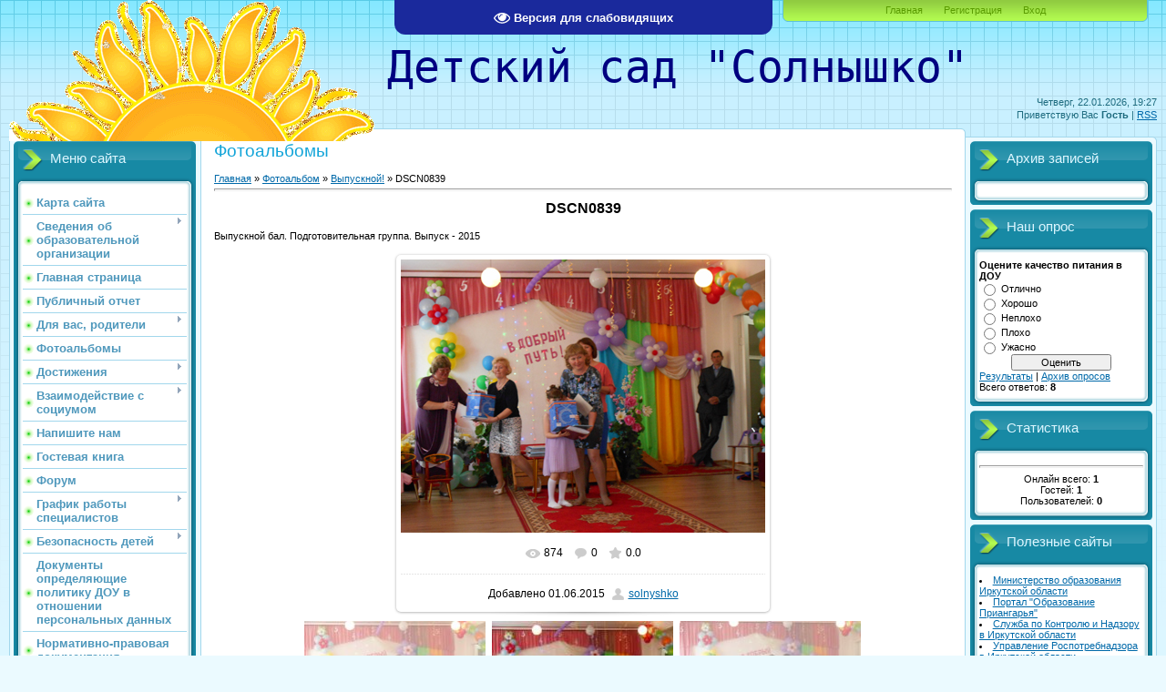

--- FILE ---
content_type: text/html; charset=UTF-8
request_url: http://solnycshko.ru/photo/vypusknoj/dscn0839/29-0-1159
body_size: 16322
content:
<html>
<head>
<meta http-equiv="content-type" content="text/html; charset=UTF-8">
<title>DSCN0839 - Выпускной!  - Фотоальбомы - МДОУ &quot;Солнышко&quot;</title>

<link type="text/css" rel="stylesheet" href="/_st/my.css" />

	<link rel="stylesheet" href="/.s/src/base.min.css?v=221108" />
	<link rel="stylesheet" href="/.s/src/layer7.min.css?v=221108" />

	<script src="/.s/src/jquery-1.12.4.min.js"></script>
	
	<script src="/.s/src/uwnd.min.js?v=221108"></script>
	<script src="//s747.ucoz.net/cgi/uutils.fcg?a=uSD&ca=2&ug=999&isp=1&r=0.987748532573704"></script>
	<link rel="stylesheet" href="/.s/src/ulightbox/ulightbox.min.css" />
	<link rel="stylesheet" href="/.s/src/photo.css" />
	<link rel="stylesheet" href="/.s/src/photopage.min.css" />
	<link rel="stylesheet" href="/.s/src/social.css" />
	<script src="/.s/src/ulightbox/ulightbox.min.js"></script>
	<script src="/.s/src/photopage.min.js"></script>
	<script src="/.s/src/visually_impaired.min.js"></script>
	<script>
/* --- UCOZ-JS-DATA --- */
window.uCoz = {"ssid":"225770273267065477565","language":"ru","sign":{"7251":"Запрошенный контент не может быть загружен. Пожалуйста, попробуйте позже.","7252":"Предыдущий","7287":"Перейти на страницу с фотографией.","7253":"Начать слайд-шоу","3125":"Закрыть","5255":"Помощник","7254":"Изменить размер","5458":"Следующий"},"module":"photo","site":{"host":"solnycshko.ucoz.ru","domain":"solnycshko.ru","id":"0solnycshko"},"country":"US","layerType":7,"uLightboxType":1};
/* --- UCOZ-JS-CODE --- */
	var uhe    = 2;
	var lng    = 'ru';
	var has    = 0;
	var imgs   = 1;
	var bg     = 1;
	var hwidth = 0;
	var bgs    = [1, 2 ];
	var fonts  = [18,20,22,24,26,28];
	var eyeSVG = '<?xml version="1.0" encoding="utf-8"?><svg width="18" height="18" viewBox="0 0 1750 1750" xmlns="http://www.w3.org/2000/svg"><path fill="#ffffff" d="M1664 960q-152-236-381-353 61 104 61 225 0 185-131.5 316.5t-316.5 131.5-316.5-131.5-131.5-316.5q0-121 61-225-229 117-381 353 133 205 333.5 326.5t434.5 121.5 434.5-121.5 333.5-326.5zm-720-384q0-20-14-34t-34-14q-125 0-214.5 89.5t-89.5 214.5q0 20 14 34t34 14 34-14 14-34q0-86 61-147t147-61q20 0 34-14t14-34zm848 384q0 34-20 69-140 230-376.5 368.5t-499.5 138.5-499.5-139-376.5-368q-20-35-20-69t20-69q140-229 376.5-368t499.5-139 499.5 139 376.5 368q20 35 20 69z"/></svg>';
	jQuery(function ($) {
		document.body.insertAdjacentHTML('afterBegin', '<a id="uhvb" class="in-body top-centered " style="background-color:#1a299c; color:#ffffff; " href="javascript:;" onclick="uvcl();" itemprop="copy">'+eyeSVG+' <b>Версия для слабовидящих</b></a>');
		uhpv(has);
	});
	

		function eRateEntry(select, id, a = 65, mod = 'photo', mark = +select.value, path = '', ajax, soc) {
			if (mod == 'shop') { path = `/${ id }/edit`; ajax = 2; }
			( !!select ? confirm(select.selectedOptions[0].textContent.trim() + '?') : true )
			&& _uPostForm('', { type:'POST', url:'/' + mod + path, data:{ a, id, mark, mod, ajax, ...soc } });
		}

		function updateRateControls(id, newRate) {
			let entryItem = self['entryID' + id] || self['comEnt' + id];
			let rateWrapper = entryItem.querySelector('.u-rate-wrapper');
			if (rateWrapper && newRate) rateWrapper.innerHTML = newRate;
			if (entryItem) entryItem.querySelectorAll('.u-rate-btn').forEach(btn => btn.remove())
		}
 function uSocialLogin(t) {
			var params = {"ok":{"height":390,"width":710},"yandex":{"width":870,"height":515},"vkontakte":{"height":400,"width":790}};
			var ref = escape(location.protocol + '//' + ('solnycshko.ru' || location.hostname) + location.pathname + ((location.hash ? ( location.search ? location.search + '&' : '?' ) + 'rnd=' + Date.now() + location.hash : ( location.search || '' ))));
			window.open('/'+t+'?ref='+ref,'conwin','width='+params[t].width+',height='+params[t].height+',status=1,resizable=1,left='+parseInt((screen.availWidth/2)-(params[t].width/2))+',top='+parseInt((screen.availHeight/2)-(params[t].height/2)-20)+'screenX='+parseInt((screen.availWidth/2)-(params[t].width/2))+',screenY='+parseInt((screen.availHeight/2)-(params[t].height/2)-20));
			return false;
		}
		function TelegramAuth(user){
			user['a'] = 9; user['m'] = 'telegram';
			_uPostForm('', {type: 'POST', url: '/index/sub', data: user});
		}
$(function() {
		$('#fCode').on('keyup', function(event) {
			try {checkSecure(); } catch(e) {}
		});
	});
	
function loginPopupForm(params = {}) { new _uWnd('LF', ' ', -250, -100, { closeonesc:1, resize:1 }, { url:'/index/40' + (params.urlParams ? '?'+params.urlParams : '') }) }
/* --- UCOZ-JS-END --- */
</script>

	<style>.UhideBlock{display:none; }</style>
	<script type="text/javascript">new Image().src = "//counter.yadro.ru/hit;noadsru?r"+escape(document.referrer)+(screen&&";s"+screen.width+"*"+screen.height+"*"+(screen.colorDepth||screen.pixelDepth))+";u"+escape(document.URL)+";"+Date.now();</script>
</head>
<body>
<div id="utbr8214" rel="s747"></div>

<div class="wrap">
<div class="contanier">
<!--U1AHEADER1Z--><div class="header-right"><div class="header">
<div class="date">Четверг, 22.01.2026, 19:27</div>
<div class="user-bar"><!--<s5212>-->Приветствую Вас<!--</s>--> <b>Гость</b> | <a href="http://solnycshko.ru/photo/rss/">RSS</a></div><u>
</u><h1 align="right"><!-- <logo> --><span style="font-family: monospace; font-size: 36pt;"><font color="#000080">&nbsp;&nbsp;&nbsp;&nbsp; Детский сад "Солнышко"</font></span></h1><h1 align="right"><span style="font-family: monospace; font-size: 36pt;"><font color="#000080"><br></font></span></h1>
<div class="navigation"><a href="http://solnycshko.ru/"><!--<s5176>-->Главная<!--</s>--></a>  <a href="/register"><!--<s3089>-->Регистрация<!--</s>--></a>  <a href="javascript:;" rel="nofollow" onclick="loginPopupForm(); return false;"><!--<s3087>-->Вход<!--</s>--></a></div>

</div></div><!--/U1AHEADER1Z-->

<!-- <middle> -->
<table class="main-table">
<tr>
<td class="left-side-block">
<!--U1CLEFTER1Z--><!-- <block1> -->

<div class="block">
<div class="block-title"><!-- <bt> --><!--<s5184>-->Меню сайта<!--</s>--><!-- </bt> --></div>
<div class="block-top"><div class="block-content"><!-- <bc> --><div id="uMenuDiv1" class="uMenuV" style="position:relative;"><ul class="uMenuRoot">
<li><div class="umn-tl"><div class="umn-tr"><div class="umn-tc"></div></div></div><div class="umn-ml"><div class="umn-mr"><div class="umn-mc"><div class="uMenuItem"><a href="/index/karta_sajta/0-61"><span>Карта сайта</span></a></div></div></div></div><div class="umn-bl"><div class="umn-br"><div class="umn-bc"><div class="umn-footer"></div></div></div></div></li>
<li style="position:relative;"><div class="umn-tl"><div class="umn-tr"><div class="umn-tc"></div></div></div><div class="umn-ml"><div class="umn-mr"><div class="umn-mc"><div class="uMenuItem"><div class="uMenuArrow"></div><a href="http://solnycshko.ru/index/svedenija_ob_obrazovatelnoj_organizacii/0-165"><span>Сведения об образовательной организации</span></a></div></div></div></div><div class="umn-bl"><div class="umn-br"><div class="umn-bc"><div class="umn-footer"></div></div></div></div><ul style="display:none;">
<li><div class="uMenuItem"><a href="http://solnycshko.ru/index/osnovnye_svedenija/0-166"><span>Основные сведения</span></a></div><ul style="display:none;">
<li><div class="uMenuItem"><a href="/index/0-2"><span>Визитка</span></a></div><ul style="display:none;">
<li><div class="uMenuItem"><a href="/index/istorija_sada/0-36"><span>История сада</span></a></div></li></ul></li></ul></li>
<li><div class="uMenuItem"><a href="http://solnycshko.ru/index/struktura_i_organy_upravlenija_obrazovatelnoj_organizaciej/0-167"><span>Структура и органы управления</span></a></div></li>
<li><div class="uMenuItem"><a href="http://solnycshko.ru/index/dokumenty/0-168"><span>Документы</span></a></div><ul style="display:none;">
<li><div class="uMenuItem"><a href="/index/zakon_ob_obrazovanii/0-13"><span>Закон об образовании</span></a></div></li>
<li><div class="uMenuItem"><a href="http://solnycshko.ru/index/ustav_obrazovatelnoj_organizacii/0-178"><span>Устав образовательной организации</span></a></div></li>
<li><div class="uMenuItem"><a href="/index/uchreditel/0-15"><span>Учредительные документы</span></a></div></li>
<li><div class="uMenuItem"><a href="http://solnycshko.ucoz.ru/index/spiski_detej/0-30"><span>Положения</span></a></div></li>
<li><div class="uMenuItem"><a href="http://solnycshko.ru/index/samoobsledovanie/0-175"><span>Самообследование</span></a></div></li>
<li><div class="uMenuItem"><a href="/index/postanovlenie_ob_ustanovlenii_razmera_oplaty_vzimaemoj_s_roditelej/0-199"><span>Постановление об установлении размеры оплаты взимаемой с родителей</span></a></div></li>
<li><div class="uMenuItem"><a href="http://solnycshko.ru/index/predpisanija_organov_osushhestvljajushhikh_nadzor/0-177"><span>Предписания проверяющих организаций</span></a></div></li>
<li><div class="uMenuItem"><a href="/index/protivodejstvie_korrupcii/0-230"><span>Противодействие коррупции </span></a></div></li>
<li><div class="uMenuItem"><a href="/index/oprosy/0-224"><span>Опросы</span></a></div></li>
<li><div class="uMenuItem"><a href="/index/doska_objavlenij/0-231"><span>Доска объявлений</span></a></div></li></ul></li>
<li><div class="uMenuItem"><a href="http://solnycshko.ru/index/obrazovanie/0-169"><span>Образование</span></a></div><ul style="display:none;">
<li><div class="uMenuItem"><a href="http://solnycshko.ru/index/obrazovatelnye_programmy/0-179"><span>Образовательные программы</span></a></div><ul style="display:none;">
<li><div class="uMenuItem"><a href="http://solnycshko.ucoz.ru/index/osnovnaja_obrazovatelnaja_programma_doo/0-127"><span>Основная образовательная программа</span></a></div><ul style="display:none;">
<li><div class="uMenuItem"><a href="http://solnycshko.ucoz.ru/index/prezentacii/0-154"><span>Презентации</span></a></div></li></ul></li></ul></li>
<li><div class="uMenuItem"><a href="http://solnycshko.ru/index/parcialnye_programmy/0-180"><span>Парциальные программы</span></a></div></li>
<li><div class="uMenuItem"><a href="http://solnycshko.ru/index/obrazovatelnye_standarty/0-170"><span>Образовательные стандарты</span></a></div><ul style="display:none;">
<li><div class="uMenuItem"><a href="http://solnycshko.ucoz.ru/index/fgos_do/0-96"><span>ФГОС ДО</span></a></div><ul style="display:none;">
<li><div class="uMenuItem"><a href="http://solnycshko.ucoz.ru/index/plan_vvedenija_fgos_v_doo/0-162"><span>План введения ФГОС в ДОО</span></a></div></li>
<li><div class="uMenuItem"><a href="http://solnycshko.ru/index/analiz_dejatelnosti_po_vvedeniju_fgos_do/0-186"><span>Анализ деятельности по введению ФГОС</span></a></div></li></ul></li></ul></li>
<li><div class="uMenuItem"><a href="http://solnycshko.ru/index/obrazovatelnaja_dejatelnost_raspisanie/0-182"><span>Образовательная деятельность</span></a></div></li>
<li><div class="uMenuItem"><a href="/index/metodicheskaja_rabota/0-23"><span>Методическая работа</span></a></div><ul style="display:none;">
<li><div class="uMenuItem"><a href="http://solnycshko.ucoz.ru/index/osnovnye_napravlenija_dejatelnosti/0-62"><span>Основные направления деятельности</span></a></div></li>
<li><div class="uMenuItem"><a href="http://solnycshko.ucoz.ru/index/kadrovyj_potencial/0-63"><span>Кадровый потенциал</span></a></div><ul style="display:none;">
<li><div class="uMenuItem"><a href="http://solnycshko.ucoz.ru/index/attestacija/0-73"><span>Аттестация</span></a></div></li>
<li><div class="uMenuItem"><a href="http://solnycshko.ucoz.ru/index/otkrytye_prosmotry/0-74"><span>Открытые просмотры</span></a></div></li>
<li><div class="uMenuItem"><a href="http://solnycshko.ucoz.ru/index/grafik_konsultacij/0-75"><span>График консультаций</span></a></div></li>
<li><div class="uMenuItem"><a href="http://solnycshko.ucoz.ru/index/samoobrazovanie/0-76"><span>Самообразование</span></a></div></li></ul></li>
<li><div class="uMenuItem"><a href="http://solnycshko.ucoz.ru/index/dopolnitelnoe_obrazovanie/0-64"><span>Дополнительное образование</span></a></div><ul style="display:none;">
<li><div class="uMenuItem"><a href="http://solnycshko.ucoz.ru/index/detskie_obedinenija/0-77"><span>Детские объединения</span></a></div></li>
<li><div class="uMenuItem"><a href="http://solnycshko.ucoz.ru/index/proekty/0-78"><span>Проекты</span></a></div></li></ul></li>
<li><div class="uMenuItem"><a href="http://solnycshko.ucoz.ru/index/analiz_dejatelnosti/0-122"><span>Анализ деятельности</span></a></div></li>
<li><div class="uMenuItem"><a href="http://solnycshko.ucoz.ru/index/kontrol/0-126"><span>Контроль</span></a></div></li>
<li><div class="uMenuItem"><a href="http://solnycshko.ucoz.ru/index/pedsovety_pedchasy/0-149"><span>Педсоветы, педчасы</span></a></div></li>
<li><div class="uMenuItem"><a href="http://solnycshko.ucoz.ru/index/perspektivnoe_planirovanie_detskikh_obedinenij/0-152"><span>Перспективное планирование</span></a></div></li>
<li><div class="uMenuItem"><a href="http://solnycshko.ru/index/godovye_plany/0-184"><span>Годовые планы</span></a></div></li>
<li><div class="uMenuItem"><a href="http://solnycshko.ru/index/kalendarno_tematicheskoe_planirovanie/0-185"><span>Календарно-тематическое планирование</span></a></div></li>
<li><div class="uMenuItem"><a href="/index/patrioticheskoe_vospitanie/0-234"><span>Патриотическое воспитание</span></a></div></li></ul></li></ul></li>
<li><div class="uMenuItem"><a href="http://solnycshko.ru/index/rukovodstvo_pedagogicheskij_sostav/0-171"><span>Руководство. Педагогический состав</span></a></div><ul style="display:none;">
<li><div class="uMenuItem"><a href="http://solnycshko.ucoz.ru/index/administracija/0-114"><span>Администрация</span></a></div></li>
<li><div class="uMenuItem"><a href="/index/pedagogi/0-129"><span>Педагоги</span></a></div><ul style="display:none;">
<li><div class="uMenuItem"><a href="http://solnycshko.ucoz.ru/index/efimova_tamara_aleksandrovna/0-141"><span>Сергеева Тамара Александровна</span></a></div></li>
<li><div class="uMenuItem"><a href="http://solnycshko.ucoz.ru/index/gavriljuk_tatjana_nikolaevna/0-143"><span>Гаврилюк Татьяна Николаевна</span></a></div></li>
<li><div class="uMenuItem"><a href="http://solnycshko.ucoz.ru/index/imaeva_evgenija_aleksandrovna/0-147"><span>Имаева Евгения Александровна</span></a></div></li>
<li><div class="uMenuItem"><span>Хазимова Оксана Олеговна </span></div></li>
<li><div class="uMenuItem"><span>Кригер Алёна Александровна</span></div></li>
<li><div class="uMenuItem"><span>Неведомская Юлия Васильевна</span></div></li>
<li><div class="uMenuItem"><a href="/index/sedakova_elena_stanislavovna/0-237"><span>Седакова Елена Станиславовна</span></a></div></li></ul></li>
<li><div class="uMenuItem"><a href="http://solnycshko.ucoz.ru/index/specialisty/0-130"><span>Специалисты</span></a></div><ul style="display:none;">
<li><div class="uMenuItem"><a href="http://solnycshko.ucoz.ru/index/logoped/0-132"><span>Учитель-логопед</span></a></div></li>
<li><div class="uMenuItem"><a href="http://solnycshko.ucoz.ru/index/instruktor_fizo/0-133"><span>Инструктор ФИЗО</span></a></div></li>
<li><div class="uMenuItem"><a href="http://solnycshko.ucoz.ru/index/rukovoditel_muzo/0-135"><span>Руководитель МУЗО</span></a></div></li>
<li><div class="uMenuItem"><a href="http://solnycshko.ucoz.ru/index/vidisheva_galina_sergeevna/0-144"><span>Педагог дополнительного образования</span></a></div></li>
<li><div class="uMenuItem"><a href="http://solnycshko.ucoz.ru/index/instruktor_po_plavaniju/0-136"><span>Инструктор по плаванию</span></a></div></li></ul></li>
<li><div class="uMenuItem"><a href="http://solnycshko.ucoz.ru/index/sotrudniki/0-150"><span>Сотрудники</span></a></div></li></ul></li>
<li><div class="uMenuItem"><a href="http://solnycshko.ru/index/materialno_tekhnicheskoe_obespechenie_i_osnashhjonnost_obrazovatelnogo_processa/0-172"><span>Материально-техническое оснащение</span></a></div><ul style="display:none;">
<li><div class="uMenuItem"><a href="/index/informatizacija/0-38"><span>Информация</span></a></div><ul style="display:none;">
<li><div class="uMenuItem"><a href="/index/informacionno_tekhnicheskoe_osnashhenie_obrazovatelnogo_processa_v_dou/0-39"><span>Информационно-техническое оснащение</span></a></div></li>
<li><div class="uMenuItem"><a href="http://solnycshko.ucoz.ru/index/obrazovatelno_ehlektronnye_resursy_oehr/0-98"><span>Образовательно-электронные ресурсы</span></a></div></li></ul></li>
<li><div class="uMenuItem"><a href="/index/uslovija_pitanija_obuchajushhikhsja/0-225"><span>Условия питания обучающихся</span></a></div></li>
<li><div class="uMenuItem"><a href="/index/uslovija_okhrany_zdorovja_obuchajushhikhsja/0-226"><span>Условия охраны здоровья обучающихся </span></a></div></li>
<li><div class="uMenuItem"><a href="/index/obekty_sporta/0-227"><span>Объекты спорта</span></a></div></li></ul></li>
<li><div class="uMenuItem"><a href="/index/stipendii_i_inye_vidy_materialnoj_podderzhki/0-194"><span>Стипендии и иные виды материальной поддержки </span></a></div></li>
<li><div class="uMenuItem"><a href="http://solnycshko.ru/index/platnye_obrazovatelnye_uslugi/0-176"><span>Платные образовательные услуги</span></a></div></li>
<li><div class="uMenuItem"><a href="http://solnycshko.ru/index/finansovo_khozjajstvennaja_dejatelnost/0-173"><span>Финансово-хозяйственная деятельность</span></a></div></li>
<li><div class="uMenuItem"><a href="http://solnycshko.ru/index/vakantnye_mesta_dlja_prijoma_perevoda/0-174"><span>Вакантные места для приема (перевода)</span></a></div></li>
<li><div class="uMenuItem"><a href="/index/dostupnaja_sreda/0-222"><span>Доступная среда</span></a></div></li>
<li><div class="uMenuItem"><a href="/index/mezhdunarodnoe_sotrudnichestvo/0-221"><span>Международное сотрудничество </span></a></div></li></ul></li>
<li><div class="umn-tl"><div class="umn-tr"><div class="umn-tc"></div></div></div><div class="umn-ml"><div class="umn-mr"><div class="umn-mc"><div class="uMenuItem"><a href="/"><span>Главная страница</span></a></div></div></div></div><div class="umn-bl"><div class="umn-br"><div class="umn-bc"><div class="umn-footer"></div></div></div></div></li>
<li><div class="umn-tl"><div class="umn-tr"><div class="umn-tc"></div></div></div><div class="umn-ml"><div class="umn-mr"><div class="umn-mc"><div class="uMenuItem"><a href="/index/publichnyj_otchet/0-5"><span>Публичный отчет</span></a></div></div></div></div><div class="umn-bl"><div class="umn-br"><div class="umn-bc"><div class="umn-footer"></div></div></div></div></li>
<li style="position:relative;"><div class="umn-tl"><div class="umn-tr"><div class="umn-tc"></div></div></div><div class="umn-ml"><div class="umn-mr"><div class="umn-mc"><div class="uMenuItem"><div class="uMenuArrow"></div><a href="/index/dlja_vas_roditeli/0-4"><span>Для вас, родители</span></a></div></div></div></div><div class="umn-bl"><div class="umn-br"><div class="umn-bc"><div class="umn-footer"></div></div></div></div><ul style="display:none;">
<li><div class="uMenuItem"><a href="/index/zajavlenie/0-16"><span>Заявление</span></a></div></li>
<li><div class="uMenuItem"><a href="/index/plany_raboty_s_roditeljami_na_2012_2013_uch_god/0-18"><span>Планы работы с родителями</span></a></div></li>
<li><div class="uMenuItem"><a href="/index/pravila_i_normy_povedenija/0-21"><span>Правила и нормы поведения</span></a></div></li>
<li><div class="uMenuItem"><a href="/index/instrukcija_dlja_roditelej_quot_skoro_v_detskij_sad_quot/0-22"><span>Инструкция для родителей</span></a></div></li>
<li><div class="uMenuItem"><a href="/index/stengazeta_quot_solnechnye_vesti_quot/0-57"><span>Стенгазета "Солнышко"</span></a></div></li>
<li><div class="uMenuItem"><a href="/index/proverka_tekushhego_polozhenija_v_ocheredi/0-60"><span>Проверка состояния очередности</span></a></div></li>
<li><div class="uMenuItem"><a href="http://solnycshko.ucoz.ru/index/dogovor_ob_obrazovatelnoj_dejatelnosti/0-117"><span>Договор об образовании по образовательным программам дошкольного образования</span></a></div></li>
<li><div class="uMenuItem"><a href="http://solnycshko.ucoz.ru/index/pravila_prijoma_v_doo/0-118"><span>Правила приёма в ДОО</span></a></div></li>
<li><div class="uMenuItem"><a href="http://solnycshko.ucoz.ru/index/rezhim_dnja/0-153"><span>Режим дня</span></a></div></li>
<li><div class="uMenuItem"><a href="/index/postanovlenie_roditelskoj_platy/0-196"><span>Постановление родительской платы</span></a></div></li>
<li><div class="uMenuItem"><a href="/index/prikazy_o_zachislenii_vospitannikov_v_dou/0-202"><span>Приказы о зачислении воспитанников в ДОУ</span></a></div></li>
<li><div class="uMenuItem"><a href="/index/menju/0-215"><span>Меню</span></a></div></li>
<li><div class="uMenuItem"><a href="/index/konsultacionnyj_centr/0-219"><span>Консультационный центр</span></a></div></li>
<li><div class="uMenuItem"><a href="/index/prikazy/0-220"><span>Приказы</span></a></div></li></ul></li>
<li><div class="umn-tl"><div class="umn-tr"><div class="umn-tc"></div></div></div><div class="umn-ml"><div class="umn-mr"><div class="umn-mc"><div class="uMenuItem"><a href="/photo"><span>Фотоальбомы</span></a></div></div></div></div><div class="umn-bl"><div class="umn-br"><div class="umn-bc"><div class="umn-footer"></div></div></div></div></li>
<li style="position:relative;"><div class="umn-tl"><div class="umn-tr"><div class="umn-tc"></div></div></div><div class="umn-ml"><div class="umn-mr"><div class="umn-mc"><div class="uMenuItem"><div class="uMenuArrow"></div><a href="/index/dostizhenija/0-32"><span>Достижения</span></a></div></div></div></div><div class="umn-bl"><div class="umn-br"><div class="umn-bc"><div class="umn-footer"></div></div></div></div><ul style="display:none;">
<li><div class="uMenuItem"><a href="/index/vospitanniki/0-33"><span>Воспитанники</span></a></div></li>
<li><div class="uMenuItem"><a href="/index/sotrudniki/0-34"><span>Сотрудники</span></a></div></li>
<li><div class="uMenuItem"><a href="/index/dou/0-35"><span>ДОО</span></a></div></li></ul></li>
<li style="position:relative;"><div class="umn-tl"><div class="umn-tr"><div class="umn-tc"></div></div></div><div class="umn-ml"><div class="umn-mr"><div class="umn-mc"><div class="uMenuItem"><div class="uMenuArrow"></div><a href="/index/vzaimodejstvie_s_sociumom/0-37"><span>Взаимодействие с социумом</span></a></div></div></div></div><div class="umn-bl"><div class="umn-br"><div class="umn-bc"><div class="umn-footer"></div></div></div></div><ul style="display:none;">
<li><div class="uMenuItem"><a href="http://solnycshko.ucoz.ru/index/vneshnie_svjazi_i_socialnoe_partnjorstvo/0-155"><span>Внешние связи и социальное партнёрство</span></a></div><ul style="display:none;">
<li><div class="uMenuItem"><a href="http://solnycshko.ucoz.ru/index/nachalnaja_shkola/0-157"><span>Начальная школа</span></a></div></li>
<li><div class="uMenuItem"><a href="http://solnycshko.ucoz.ru/index/biblioteka/0-156"><span>Библиотека</span></a></div></li>
<li><div class="uMenuItem"><a href="http://solnycshko.ucoz.ru/index/dshi/0-158"><span>ДШИ</span></a></div></li>
<li><div class="uMenuItem"><a href="http://solnycshko.ucoz.ru/index/dogovora_s_sociumom/0-113"><span>Договора с социумом</span></a></div></li></ul></li></ul></li>
<li><div class="umn-tl"><div class="umn-tr"><div class="umn-tc"></div></div></div><div class="umn-ml"><div class="umn-mr"><div class="umn-mc"><div class="uMenuItem"><a href="/index/0-3"><span>Напишите нам</span></a></div></div></div></div><div class="umn-bl"><div class="umn-br"><div class="umn-bc"><div class="umn-footer"></div></div></div></div></li>
<li><div class="umn-tl"><div class="umn-tr"><div class="umn-tc"></div></div></div><div class="umn-ml"><div class="umn-mr"><div class="umn-mc"><div class="uMenuItem"><a href="/gb"><span>Гостевая книга</span></a></div></div></div></div><div class="umn-bl"><div class="umn-br"><div class="umn-bc"><div class="umn-footer"></div></div></div></div></li>
<li><div class="umn-tl"><div class="umn-tr"><div class="umn-tc"></div></div></div><div class="umn-ml"><div class="umn-mr"><div class="umn-mc"><div class="uMenuItem"><a href="/forum"><span>Форум</span></a></div></div></div></div><div class="umn-bl"><div class="umn-br"><div class="umn-bc"><div class="umn-footer"></div></div></div></div></li>
<li style="position:relative;"><div class="umn-tl"><div class="umn-tr"><div class="umn-tc"></div></div></div><div class="umn-ml"><div class="umn-mr"><div class="umn-mc"><div class="uMenuItem"><div class="uMenuArrow"></div><a href="/index/grafik_raboty_specialistov/0-187"><span>График работы специалистов</span></a></div></div></div></div><div class="umn-bl"><div class="umn-br"><div class="umn-bc"><div class="umn-footer"></div></div></div></div><ul style="display:none;">
<li><div class="uMenuItem"><a href="/index/uchitel_logoped/0-189"><span>Учитель-логопед</span></a></div></li>
<li><div class="uMenuItem"><a href="/index/muzykalnyj_rukovoditel/0-190"><span>Музыкальный руководитель</span></a></div></li>
<li><div class="uMenuItem"><a href="/index/instruktor_po_fizicheskoj_kulture/0-191"><span>Инструктор по физической культуре</span></a></div></li>
<li><div class="uMenuItem"><a href="/index/instruktor_po_fizicheskoj_kulture_plavanie/0-192"><span>Инструктор по физической культуре (плавание)</span></a></div></li>
<li><div class="uMenuItem"><a href="/index/pedagog_dopolnitelnogo_obrazovanija/0-193"><span>Педагог дополнительного образования</span></a></div></li></ul></li>
<li style="position:relative;"><div class="umn-tl"><div class="umn-tr"><div class="umn-tc"></div></div></div><div class="umn-ml"><div class="umn-mr"><div class="umn-mc"><div class="uMenuItem"><div class="uMenuArrow"></div><a href="/index/bezopasnost_detej/0-188"><span>Безопасность детей</span></a></div></div></div></div><div class="umn-bl"><div class="umn-br"><div class="umn-bc"><div class="umn-footer"></div></div></div></div><ul style="display:none;">
<li><div class="uMenuItem"><a href="/index/pozharnaja_bezopasnost/0-228"><span>Пожарная безопасность</span></a></div></li>
<li><div class="uMenuItem"><a href="/index/profilaktika_terrorizma_i_ehkstremizma/0-229"><span>Профилактика терроризма и экстремизма</span></a></div></li>
<li><div class="uMenuItem"><a href="/index/plan_bezopasnogo_povedenija/0-235"><span>План безопасного поведения</span></a></div></li>
<li><div class="uMenuItem"><a href="/index/bezzopasnyj_internet/0-236"><span>Беззопасный интернет</span></a></div></li></ul></li>
<li><div class="umn-tl"><div class="umn-tr"><div class="umn-tc"></div></div></div><div class="umn-ml"><div class="umn-mr"><div class="umn-mc"><div class="uMenuItem"><a href="/index/dokumenty_opredeljajushhie_politiku_doo_v_otnoshenii_personalnykh_dannykh/0-198"><span>Документы определяющие политику ДОУ в отношении персональных данных</span></a></div></div></div></div><div class="umn-bl"><div class="umn-br"><div class="umn-bc"><div class="umn-footer"></div></div></div></div></li>
<li><div class="umn-tl"><div class="umn-tr"><div class="umn-tc"></div></div></div><div class="umn-ml"><div class="umn-mr"><div class="umn-mc"><div class="uMenuItem"><a href="/index/normativno_pravovaja_dokumentacija/0-200"><span>Нормативно-правовая документация</span></a></div></div></div></div><div class="umn-bl"><div class="umn-br"><div class="umn-bc"><div class="umn-footer"></div></div></div></div></li>
<li><div class="umn-tl"><div class="umn-tr"><div class="umn-tc"></div></div></div><div class="umn-ml"><div class="umn-mr"><div class="umn-mc"><div class="uMenuItem"><a href="/index/arkhiv_dokumentov/0-201"><span>Архив документов</span></a></div></div></div></div><div class="umn-bl"><div class="umn-br"><div class="umn-bc"><div class="umn-footer"></div></div></div></div></li>
<li style="position:relative;"><div class="umn-tl"><div class="umn-tr"><div class="umn-tc"></div></div></div><div class="umn-ml"><div class="umn-mr"><div class="umn-mc"><div class="uMenuItem"><div class="uMenuArrow"></div><a href="/index/onlajn_detskij_sad/0-203"><span>Онлайн Детский сад</span></a></div></div></div></div><div class="umn-bl"><div class="umn-br"><div class="umn-bc"><div class="umn-footer"></div></div></div></div><ul style="display:none;">
<li><div class="uMenuItem"><a href="/index/2_mladshaja_gruppa_3_4_goda/0-207"><span>Средняя группа 4-5 лет</span></a></div></li>
<li><div class="uMenuItem"><a href="/index/srednjaja_gruppa_1_4_5_let/0-208"><span>Старшая группа №1 5-6 лет</span></a></div></li>
<li><div class="uMenuItem"><a href="/index/srednjaja_gruppa_2_4_5_let/0-209"><span>Старшая группа №2 5-6 лет</span></a></div></li>
<li><div class="uMenuItem"><a href="/index/starshaja_gruppa_5_6_let/0-210"><span>Подготовительная группа 6-7 лет</span></a></div></li>
<li><div class="uMenuItem"><a href="/index/podgotovitelnaja_gruppa_6_7_let/0-211"><span>2 младшая группа 3-4 года</span></a></div></li>
<li><div class="uMenuItem"><a href="/index/rekomendacii_muzykalnogo_rukovoditelja/0-212"><span>Рекомендации музыкального руководителя</span></a></div></li>
<li><div class="uMenuItem"><a href="/index/rekomendacii_uchitelja_logopeda/0-213"><span>Рекомендации учителя-логопеда</span></a></div></li>
<li><div class="uMenuItem"><a href="/index/rekomendacii_instruktora_po_fizkulture/0-214"><span>Рекомендации инструктора по физкультуре</span></a></div></li>
<li><div class="uMenuItem"><a href="/index/rekomendacii_prepodavatelja_izobrazitelnogo_iskusstva/0-217"><span>Рекомендации преподавателя изобразительного искусства </span></a></div></li>
<li><div class="uMenuItem"><a href="/index/rekomendacii_instruktora_po_fizkulture_plavanie/0-218"><span>Рекомендации инструктора по физкультуре (плавание)</span></a></div></li></ul></li>
<li><div class="umn-tl"><div class="umn-tr"><div class="umn-tc"></div></div></div><div class="umn-ml"><div class="umn-mr"><div class="umn-mc"><div class="uMenuItem"><a href="/index/mini_muzej/0-233"><span>Мини-музей</span></a></div></div></div></div><div class="umn-bl"><div class="umn-br"><div class="umn-bc"><div class="umn-footer"></div></div></div></div></li></ul></div><script>$(function(){_uBuildMenu('#uMenuDiv1',0,document.location.href+'/','uMenuItemA','uMenuArrow',2500);})</script><!-- </bc> --></div></div>
</div>

<!-- </block1> -->

<!-- <block2> -->

<div class="block">
<div class="block-title"><!-- <bt> --><!--<s5158>-->Форма входа<!--</s>--><!-- </bt> --></div>
<div class="block-top"><div class="block-content"><!-- <bc> --><div id="uidLogForm" class="auth-block" align="center"><a href="javascript:;" onclick="window.open('https://login.uid.me/?site=0solnycshko&ref='+escape(location.protocol + '//' + ('solnycshko.ru' || location.hostname) + location.pathname + ((location.hash ? ( location.search ? location.search + '&' : '?' ) + 'rnd=' + Date.now() + location.hash : ( location.search || '' )))),'uidLoginWnd','width=580,height=450,resizable=yes,titlebar=yes');return false;" class="login-with uid" title="Войти через uID" rel="nofollow"><i></i></a><a href="javascript:;" onclick="return uSocialLogin('vkontakte');" data-social="vkontakte" class="login-with vkontakte" title="Войти через ВКонтакте" rel="nofollow"><i></i></a><a href="javascript:;" onclick="return uSocialLogin('yandex');" data-social="yandex" class="login-with yandex" title="Войти через Яндекс" rel="nofollow"><i></i></a><a href="javascript:;" onclick="return uSocialLogin('ok');" data-social="ok" class="login-with ok" title="Войти через Одноклассники" rel="nofollow"><i></i></a></div><!-- </bc> --></div></div>
</div>

<!-- </block2> -->

<!-- <block3> -->

<div class="block">
<div class="block-title"><!-- <bt> --><!--<s5351>-->Категории раздела<!--</s>--><!-- </bt> --></div>
<div class="block-top"><div class="block-content"><!-- <bc> --><table border="0" cellspacing="1" cellpadding="0" width="100%" class="catsTable"><tr>
					<td style="width:100%" class="catsTd" valign="top" id="cid1">
						<a href="/photo/1" class="catName">Вторая младшая -будни</a>  <span class="catNumData" style="unicode-bidi:embed;">[4]</span> 
					</td></tr><tr>
					<td style="width:100%" class="catsTd" valign="top" id="cid2">
						<a href="/photo/2" class="catName">Дизайн ДОУ</a>  <span class="catNumData" style="unicode-bidi:embed;">[34]</span> 
					</td></tr><tr>
					<td style="width:100%" class="catsTd" valign="top" id="cid3">
						<a href="/photo/nashe_zdorove_v_nashikh_rukakh/3" class="catName">Наше здоровье в наших руках</a>  <span class="catNumData" style="unicode-bidi:embed;">[8]</span> 
					</td></tr><tr>
					<td style="width:100%" class="catsTd" valign="top" id="cid4">
						<a href="/photo/pedagogicheskij_marafon/4" class="catName">Педагогический марафон</a>  <span class="catNumData" style="unicode-bidi:embed;">[21]</span> 
					</td></tr><tr>
					<td style="width:100%" class="catsTd" valign="top" id="cid5">
						<a href="/photo/prazdniki/5" class="catName">Праздники</a>  <span class="catNumData" style="unicode-bidi:embed;">[0]</span> 
					</td></tr><tr>
					<td style="width:100%" class="catsTd" valign="top" id="cid6">
						<a href="/photo/rabota_s_roditeljami/6" class="catName">Работа с родителями</a>  <span class="catNumData" style="unicode-bidi:embed;">[9]</span> 
					</td></tr><tr>
					<td style="width:100%" class="catsTd" valign="top" id="cid7">
						<a href="/photo/tvorchestvo_detej_i_roditelej/7" class="catName">Творчество детей и родителей</a>  <span class="catNumData" style="unicode-bidi:embed;">[13]</span> 
					</td></tr><tr>
					<td style="width:100%" class="catsTd" valign="top" id="cid8">
						<a href="/photo/ogorod_na_okne/8" class="catName">Огород на окне</a>  <span class="catNumData" style="unicode-bidi:embed;">[10]</span> 
					</td></tr><tr>
					<td style="width:100%" class="catsTd" valign="top" id="cid9">
						<a href="/photo/leto_detskij_sad_remont/9" class="catName">Лето, детский сад, ремонт</a>  <span class="catNumData" style="unicode-bidi:embed;">[32]</span> 
					</td></tr><tr>
					<td style="width:100%" class="catsTd" valign="top" id="cid10">
						<a href="/photo/roditeli_na_remonte_detskogo_sada/10" class="catName">Родители на ремонте детского сада</a>  <span class="catNumData" style="unicode-bidi:embed;">[4]</span> 
					</td></tr><tr>
					<td style="width:100%" class="catsTd" valign="top" id="cid11">
						<a href="/photo/den_znanij/11" class="catName">День знаний</a>  <span class="catNumData" style="unicode-bidi:embed;">[17]</span> 
					</td></tr><tr>
					<td style="width:100%" class="catsTd" valign="top" id="cid12">
						<a href="/photo/jarmarka/12" class="catName">Ярмарка-2014</a>  <span class="catNumData" style="unicode-bidi:embed;">[32]</span> 
					</td></tr><tr>
					<td style="width:100%" class="catsTd" valign="top" id="cid13">
						<a href="/photo/den_otkrytykh_dverej_sportivnoe_razvlechenie_quot_shljapnyj_turnir_quot/13" class="catName">День открытых дверей. Спортивное развлечение&quot;Шляпный турнир&quot;</a>  <span class="catNumData" style="unicode-bidi:embed;">[45]</span> 
					</td></tr><tr>
					<td style="width:100%" class="catsTd" valign="top" id="cid14">
						<a href="/photo/den_otkrytykh_dverej_rezhimnye_momenty/14" class="catName">День открытых дверей. Режимные моменты.</a>  <span class="catNumData" style="unicode-bidi:embed;">[42]</span> 
					</td></tr><tr>
					<td style="width:100%" class="catsTd" valign="top" id="cid15">
						<a href="/photo/den_rozhdenija_detskogo_sada/15" class="catName">День рождения детского сада!</a>  <span class="catNumData" style="unicode-bidi:embed;">[7]</span> 
					</td></tr><tr>
					<td style="width:100%" class="catsTd" valign="top" id="cid16">
						<a href="/photo/quot_solnyshko_quot_i_novyj_god/16" class="catName">&quot;Солнышко&quot; и Новый год!</a>  <span class="catNumData" style="unicode-bidi:embed;">[93]</span> 
					</td></tr><tr>
					<td style="width:100%" class="catsTd" valign="top" id="cid17">
						<a href="/photo/delimsja_skazkoj/17" class="catName">Делимся сказкой</a>  <span class="catNumData" style="unicode-bidi:embed;">[48]</span> 
					</td></tr><tr>
					<td style="width:100%" class="catsTd" valign="top" id="cid18">
						<a href="/photo/parad_snegovikov/18" class="catName">Парад снеговиков</a>  <span class="catNumData" style="unicode-bidi:embed;">[51]</span> 
					</td></tr><tr>
					<td style="width:100%" class="catsTd" valign="top" id="cid19">
						<a href="/photo/raznoe/19" class="catName">Разное. Все группы</a>  <span class="catNumData" style="unicode-bidi:embed;">[34]</span> 
					</td></tr><tr>
					<td style="width:100%" class="catsTd" valign="top" id="cid20">
						<a href="/photo/quot_mojo_khobbi_quot_imaeva_evgenija_aleksandrovna/20" class="catName">&quot;Моё хобби&quot; - Имаева Евгения Александровна</a>  <span class="catNumData" style="unicode-bidi:embed;">[9]</span> 
					</td></tr><tr>
					<td style="width:100%" class="catsTd" valign="top" id="cid21">
						<a href="/photo/sportivnoe_razvlechenie_s_pervymi_klassami_quot_puteshestvie_po_skazkam_quot/21" class="catName">Спортивное развлечение с первыми классами&quot;Путешествие по сказкам&quot;</a>  <span class="catNumData" style="unicode-bidi:embed;">[80]</span> 
					</td></tr><tr>
					<td style="width:100%" class="catsTd" valign="top" id="cid22">
						<a href="/photo/staryj_novyj_god_2015/22" class="catName">Старый Новый год 2015</a>  <span class="catNumData" style="unicode-bidi:embed;">[20]</span> 
					</td></tr><tr>
					<td style="width:100%" class="catsTd" valign="top" id="cid23">
						<a href="/photo/prazdnik_s_papami_k_23_fevralja_quot_my_khotim_rodine_sluzhit_quot/23" class="catName">Праздник с папами к 23 февраля &quot;Мы хотим Родине служить&quot;</a>  <span class="catNumData" style="unicode-bidi:embed;">[72]</span> 
					</td></tr><tr>
					<td style="width:100%" class="catsTd" valign="top" id="cid24">
						<a href="/photo/vesennie_vstrechi/24" class="catName">Весенние встречи</a>  <span class="catNumData" style="unicode-bidi:embed;">[54]</span> 
					</td></tr><tr>
					<td style="width:100%" class="catsTd" valign="top" id="cid25">
						<a href="/photo/1_aprelja_den_smekha_i_veselja/25" class="catName">1 апреля - день смеха и веселья!</a>  <span class="catNumData" style="unicode-bidi:embed;">[91]</span> 
					</td></tr><tr>
					<td style="width:100%" class="catsTd" valign="top" id="cid26">
						<a href="/photo/maslenica_2015/26" class="catName">Масленица-2015</a>  <span class="catNumData" style="unicode-bidi:embed;">[53]</span> 
					</td></tr><tr>
					<td style="width:100%" class="catsTd" valign="top" id="cid27">
						<a href="/photo/my_budushhie_soldaty_zashhitniki/27" class="catName">Мы - будущие солдаты, защитники!</a>  <span class="catNumData" style="unicode-bidi:embed;">[152]</span> 
					</td></tr><tr>
					<td style="width:100%" class="catsTd" valign="top" id="cid28">
						<a href="/photo/poklonimsja_velikim_tem_godam/28" class="catName">Поклонимся великим тем годам!</a>  <span class="catNumData" style="unicode-bidi:embed;">[56]</span> 
					</td></tr><tr>
					<td style="width:100%" class="catsTd" valign="top" id="cid29">
						<a href="/photo/vypusknoj/29" class="catNameActive">Выпускной!</a>  <span class="catNumData" style="unicode-bidi:embed;">[79]</span> 
					</td></tr><tr>
					<td style="width:100%" class="catsTd" valign="top" id="cid30">
						<a href="/photo/detstvo_ehto_my/30" class="catName">Детство - это мы!</a>  <span class="catNumData" style="unicode-bidi:embed;">[38]</span> 
					</td></tr><tr>
					<td style="width:100%" class="catsTd" valign="top" id="cid31">
						<a href="/photo/osennie_podelki/31" class="catName">Осенние поделки</a>  <span class="catNumData" style="unicode-bidi:embed;">[23]</span> 
					</td></tr><tr>
					<td style="width:100%" class="catsTd" valign="top" id="cid32">
						<a href="/photo/jarmarka_2015/32" class="catName">Ярмарка - 2015</a>  <span class="catNumData" style="unicode-bidi:embed;">[46]</span> 
					</td></tr><tr>
					<td style="width:100%" class="catsTd" valign="top" id="cid33">
						<a href="/photo/razvlechenie_quot_muzykalnaja_shkatulka_quot/33" class="catName">Развлечение &quot;Музыкальная шкатулка&quot;</a>  <span class="catNumData" style="unicode-bidi:embed;">[32]</span> 
					</td></tr></table><!-- </bc> --></div></div>
</div>

<!-- </block3> -->

<!-- <block4> -->

<!-- </block4> -->

<!-- <block5> -->

<div class="block">
<div class="block-title"><!-- <bt> -->Поиск по сайту<!-- </bt> --></div>
<div class="block-top"><div class="block-content"><div align="center"><!-- <bc> -->
		<div class="searchForm">
			<form onsubmit="this.sfSbm.disabled=true" method="get" style="margin:0" action="/search/">
				<div align="center" class="schQuery">
					<input type="text" name="q" maxlength="30" size="20" class="queryField" />
				</div>
				<div align="center" class="schBtn">
					<input type="submit" class="searchSbmFl" name="sfSbm" value="Найти" />
				</div>
				<input type="hidden" name="t" value="0">
			</form>
		</div><!-- </bc> --></div></div></div>
</div>

<!-- </block5> -->



<!-- <block7> -->
<div class="block">
<div class="block-title"><!-- <bt> -->Сайты района<!-- </bt> --></div>
<div class="block-top"><div class="block-content"><!-- <bc> --><li><a href="//www.rc-kazachinsk.ucoz.ru/" target="_blank">Территориальный ресурсный центр</a></li>
<li><a href="//www.obrazportal.ucoz.ru/" target="_blank">Портал образования района</a></li>
<li><a href="//www.moymcosh22.ucoz.ru/" target="_blank">МБОУ Магистральнинская СОШ № 22</a></li>
<li><a href="//www.moumsosh2.ucoz.ru/" target="_blank">МОУ Магистральнинская СОШ № 2</a></li> 
<li><a href="//www.ulkanschol2.ucoz.ru/" target="_blank">МОУ Ульканская СОШ № 2</a></li>
<li><a href="http://shkl.obr2016e.bget.ru/" target="_blank">МОУ Ключевская СОШ</a></li>
<li><a href="http://karamoosh.ru/" target="_blank">МОУ Карамская ООШ</a></li>
<li><a href="http://shkola-kaz.ru/index/svedenija_o_shkole/0-101">МОУ Казачинская СОШ</a></li>
<li><a href="//www.okynaiskaya1.ucoz.ru/" target="_blank">МОУ Окунайская СОШ № 1</a></li>
<li><a href="http://school1ulkan.ru/" target="_blank">МКОУ Ульканская ООШ № 1</a></li>
<li><a href="http://douelochka.ru/" target="_blank">МДОУ "Елочка"</a></li>
<li><a href="http://doubrusnichka.ru/" target="_blank">МДОУ "Брусничка"</a></li>
<li><a href="http://mdou-28ryabinka.ru/" target="_blank">МДОУ "Рябинка"</a></li>
<li><a href="http://sadtopolek.ru/" target="_blank">МДОУ "Тополек" </a></li>
<li><a href="http://solnycshko.ru/" target="_blank">МДОУ "Солнышко"</a></li>
<li><a href="http://mdoubelochka.ru/" target="_blank">МДОУ "Белочка"</a></li><!-- </bc> --></div></div>
</div>
<!-- </block7> --><!--/U1CLEFTER1Z-->
</td>
<td class="content-block">
<h1>Фотоальбомы</h1> 
<!-- <body> --><a href="http://solnycshko.ru/"><!--<s5176>-->Главная<!--</s>--></a> &raquo; <a href="/photo/"><!--<s5169>-->Фотоальбом<!--</s>--></a>  &raquo; <a href="/photo/vypusknoj/29">Выпускной!</a> &raquo; DSCN0839
 <hr />
 <div id="u-photos">
 <div class="uphoto-entry">
 <h2 class="photo-etitle">DSCN0839</h2>
 <div class="photo-edescr">
 Выпускной бал. Подготовительная группа. Выпуск - 2015
 </div>
 <div class="u-center">
 <div class="photo-block">
 <div class="ph-wrap">
 <span class="photo-expand">
 <span id="phtmDiv35"><span id="phtmSpan35"><img   id="p517627637" border="0" src="/_ph/29/2/517627637.jpg?1769099277" /></span></span>
 
 </span>
 </div>
 <div class="photo-edetails ph-js-details">
 <span class="phd-views">874</span>
 <span class="phd-comments">0</span>
 
 <span class="phd-rating">
 <span id="entRating1159">0.0</span>
 </span>
 <span class="phd-dorating">
		<style type="text/css">
			.u-star-rating-14 { list-style:none; margin:0px; padding:0px; width:70px; height:14px; position:relative; background: url('//s68.ucoz.net/img/photopage/rstars.png') top left repeat-x }
			.u-star-rating-14 li{ padding:0px; margin:0px; float:left }
			.u-star-rating-14 li a { display:block;width:14px;height: 14px;line-height:14px;text-decoration:none;text-indent:-9000px;z-index:20;position:absolute;padding: 0px;overflow:hidden }
			.u-star-rating-14 li a:hover { background: url('//s68.ucoz.net/img/photopage/rstars.png') left center;z-index:2;left:0px;border:none }
			.u-star-rating-14 a.u-one-star { left:0px }
			.u-star-rating-14 a.u-one-star:hover { width:14px }
			.u-star-rating-14 a.u-two-stars { left:14px }
			.u-star-rating-14 a.u-two-stars:hover { width:28px }
			.u-star-rating-14 a.u-three-stars { left:28px }
			.u-star-rating-14 a.u-three-stars:hover { width:42px }
			.u-star-rating-14 a.u-four-stars { left:42px }
			.u-star-rating-14 a.u-four-stars:hover { width:56px }
			.u-star-rating-14 a.u-five-stars { left:56px }
			.u-star-rating-14 a.u-five-stars:hover { width:70px }
			.u-star-rating-14 li.u-current-rating { top:0 !important; left:0 !important;margin:0 !important;padding:0 !important;outline:none;background: url('//s68.ucoz.net/img/photopage/rstars.png') left bottom;position: absolute;height:14px !important;line-height:14px !important;display:block;text-indent:-9000px;z-index:1 }
		</style><script>
			var usrarids = {};
			function ustarrating(id, mark) {
				if (!usrarids[id]) {
					usrarids[id] = 1;
					$(".u-star-li-"+id).hide();
					_uPostForm('', { type:'POST', url:`/photo`, data:{ a:65, id, mark, mod:'photo', ajax:'2' } })
				}
			}
		</script><ul id="uStarRating1159" class="uStarRating1159 u-star-rating-14" title="Рейтинг: 0.0/0">
			<li id="uCurStarRating1159" class="u-current-rating uCurStarRating1159" style="width:0%;"></li><li class="u-star-li-1159"><a href="javascript:;" onclick="ustarrating('1159', 1)" class="u-one-star">1</a></li>
				<li class="u-star-li-1159"><a href="javascript:;" onclick="ustarrating('1159', 2)" class="u-two-stars">2</a></li>
				<li class="u-star-li-1159"><a href="javascript:;" onclick="ustarrating('1159', 3)" class="u-three-stars">3</a></li>
				<li class="u-star-li-1159"><a href="javascript:;" onclick="ustarrating('1159', 4)" class="u-four-stars">4</a></li>
				<li class="u-star-li-1159"><a href="javascript:;" onclick="ustarrating('1159', 5)" class="u-five-stars">5</a></li></ul></span>
 
 </div>
 <hr class="photo-hr" />
 <div class="photo-edetails2">
<!--<s10015>-->Добавлено<!--</s>--> 01.06.2015 <a class="phd-author" href="javascript:;" rel="nofollow" onclick="window.open('/index/8-1', 'up1', 'scrollbars=1,top=0,left=0,resizable=1,width=700,height=375'); return false;">solnyshko</a>
 </div>
 </div>
 
 </div>
 </div>
 <div class="photo-slider u-center">
 <style type="text/css">
		#phtOtherThumbs {margin-bottom: 10px;}
		#phtOtherThumbs td {font-size: 0;}
		#oldPhotos {position: relative;overflow: hidden;}
		#leftSwch {display:block;width:22px;height:46px;background: transparent url('/.s/img/photopage/photo-arrows.png') no-repeat;}
		#rightSwch {display:block;width:22px;height:46px;background: transparent url('/.s/img/photopage/photo-arrows.png') no-repeat -22px 0;}
		#leftSwch:hover, #rightSwch:hover {opacity: .8;filter: alpha(opacity=80);}
		#phtOtherThumbs img {vertical-align: middle;}
		.photoActiveA img {}
		.otherPhotoA img {opacity: 0.5; filter: alpha(opacity=50);-webkit-transition: opacity .2s .1s ease;transition: opacity .2s .1s ease;}
		.otherPhotoA:hover img {opacity: 1; filter: alpha(opacity=100);}
		#phtOtherThumbs .ph-wrap {display: inline-block;vertical-align: middle;background: url(/.s/img/photopage/opacity02.png);}
		.animate-wrap {position: relative;left: 0;}
		.animate-wrap .ph-wrap {margin: 0 3px;}
		#phtOtherThumbs .ph-wrap, #phtOtherThumbs .ph-tc {/*width: 200px;height: 150px;*/width: auto;}
		.animate-wrap a {display: inline-block;width:  33.3%;*width: 33.3%;*zoom: 1;position: relative;}
		#phtOtherThumbs .ph-wrap {background: none;display: block;}
		.animate-wrap img {width: 100%;}
	</style>

	<script>
	$(function( ) {
		if ( typeof($('#leftSwch').attr('onclick')) === 'function' ) {
			$('#leftSwch').click($('#leftSwch').attr('onclick'));
			$('#rightSwch').click($('#rightSwch').attr('onclick'));
		} else {
			$('#leftSwch').click(new Function($('#leftSwch').attr('onclick')));
			$('#rightSwch').click(new Function($('#rightSwch').attr('onclick')));
		}
		$('#leftSwch').removeAttr('onclick');
		$('#rightSwch').removeAttr('onclick');
	});

	function doPhtSwitch(n,f,p,d ) {
		if ( !f){f=0;}
		$('#leftSwch').off('click');
		$('#rightSwch').off('click');
		var url = '/photo/29-0-0-10-'+n+'-'+f+'-'+p;
		$.ajax({
			url: url,
			dataType: 'xml',
			success: function( response ) {
				try {
					var photosList = [];
					photosList['images'] = [];
					$($('cmd', response).eq(0).text()).find('a').each(function( ) {
						if ( $(this).hasClass('leftSwitcher') ) {
							photosList['left'] = $(this).attr('onclick');
						} else if ( $(this).hasClass('rightSwitcher') ) {
							photosList['right'] = $(this).attr('onclick');
						} else {photosList['images'].push(this);}
					});
					photosListCallback.call(photosList, photosList, d);
				} catch(exception ) {
					throw new TypeError( "getPhotosList: server response does not seems to be a valid uCoz XML-RPC code: " . response );
				}
			}
		});
	}

	function photosListCallback(photosList, direction ) {
		var dirSign;
		var imgWrapper = $('#oldPhotos'); // CHANGE this if structure of nearest images changes!
		var width = imgWrapper.width();
		imgWrapper.width(width);
		imgWrapper = imgWrapper.find(' > span');
		newImg = $('<span/>', {
			id: 'newImgs'
		});
		$.each(photosList['images'], function( ) {
			newImg.append(this);
		});
		if ( direction == 'right' ) {
			dirSign = '-';
			imgWrapper.append(newImg);
		} else {
			dirSign = '+';
			imgWrapper.prepend(newImg).css('left', '-' + width + 'px');
		}
		newImg.find('a').eq(0).unwrap();
		imgWrapper.animate({left: dirSign + '=' + width + 'px'}, 400, function( ) {
			var oldDelete = imgWrapper.find('a');
			if ( direction == 'right') {oldDelete = oldDelete.slice(0, 3);}
			else {oldDelete = oldDelete.slice(-3);}
			oldDelete.remove();
			imgWrapper.css('left', 0);
			try {
				if ( typeof(photosList['left']) === 'function' ) {
					$('#leftSwch').click(photosList['left']);
					$('#rightSwch').click(photosList['right']);
				} else {
					$('#leftSwch').click(new Function(photosList['left']));
					$('#rightSwch').click(new Function(photosList['right']));
				}
			} catch(exception ) {
				if ( console && console.log ) console.log('Something went wrong: ', exception);
			}
		});
	}
	</script>
	<div id="phtOtherThumbs" class="phtThumbs"><table border="0" cellpadding="0" cellspacing="0"><tr><td><a id="leftSwch" class="leftSwitcher" href="javascript:;" rel="nofollow" onclick="doPhtSwitch('7','1','1159', 'left');"></a></td><td align="center" style="white-space: nowrap;"><div id="oldPhotos"><span class="animate-wrap"><a class="otherPhotoA" href="http://solnycshko.ru/photo/vypusknoj/dscn0840/29-0-1160"><span class="ph-wrap"><span class="ph-tc"><img   border="0"  class="otherPhoto" src="/_ph/29/1/659823585.jpg?1769099277" /></span></span></a> <a class="photoActiveA" href="http://solnycshko.ru/photo/vypusknoj/dscn0839/29-0-1159"><span class="ph-wrap"><span class="ph-tc"><img   border="0"  class="photoActive" src="/_ph/29/1/517627637.jpg?1769099277" /></span></span></a> <a class="otherPhotoA" href="http://solnycshko.ru/photo/vypusknoj/dscn0838/29-0-1158"><span class="ph-wrap"><span class="ph-tc"><img   border="0"  class="otherPhoto" src="/_ph/29/1/580333081.jpg?1769099277" /></span></span></a> </span></div></td><td><a href="javascript:;" rel="nofollow" id="rightSwch" class="rightSwitcher" onclick="doPhtSwitch('9','2','1159', 'right');"></a></td></tr></table></div>
 </div> 
 </div>
 <hr />
 
 
 
 <table border="0" cellpadding="0" cellspacing="0" width="100%">
 <tr><td width="60%" height="25"><!--<s5183>-->Всего комментариев<!--</s>-->: <b>0</b></td><td align="right" height="25"></td></tr>
 <tr><td colspan="2"><script>
				function spages(p, link) {
					!!link && location.assign(atob(link));
				}
			</script>
			<div id="comments"></div>
			<div id="newEntryT"></div>
			<div id="allEntries"></div>
			<div id="newEntryB"></div></td></tr>
 <tr><td colspan="2" align="center"></td></tr>
 <tr><td colspan="2" height="10"></td></tr>
 </table>
 
 
 
 <div id="postFormContent" class="">
		<form method="post" name="addform" id="acform" action="/index/" onsubmit="return addcom(this)" class="photo-com-add" data-submitter="addcom"><script>
		function _dS(a){var b=a.split(''),c=b.pop();return b.map(function(d){var e=d.charCodeAt(0)-c;return String.fromCharCode(32>e?127-(32-e):e)}).join('')}
		var _y8M = _dS('Ansuzy%y~ujB\'mniijs\'%sfrjB\'xtx\'%{fqzjB\'6;76;;9=8<\'%4C5');
		function addcom( form, data = {} ) {
			if (document.getElementById('addcBut')) {
				document.getElementById('addcBut').disabled = true;
			} else {
				try { document.addform.submit.disabled = true; } catch(e) {}
			}

			if (document.getElementById('eMessage')) {
				document.getElementById('eMessage').innerHTML = '<span style="color:#999"><img src="/.s/img/ma/m/i2.gif" border="0" align="absmiddle" width="13" height="13"> Идёт передача данных...</span>';
			}

			_uPostForm(form, { type:'POST', url:'/index/', data })
			return false
		}
document.write(_y8M);</script>

<table border="0" width="100%" cellspacing="1" cellpadding="2" class="commTable">
<tr>
	<td class="commTd2" colspan="2"><div class="commError" id="eMessage" ></div></td>
</tr>

<tr>
	<td width="15%" class="commTd1" nowrap>Имя *:</td>
	<td class="commTd2"><input class="commFl" type="text" name="name" value="" size="30" maxlength="60"></td>
</tr>
<tr>
	<td class="commTd1">Email *:</td>
	<td class="commTd2"><input class="commFl" type="text" name="email" value="" size="30" maxlength="60"></td>
</tr>

<tr>
	<td class="commTd2" colspan="2">
		<div style="padding-bottom:2px"></div>
		<div class="flex-justify-between flex-align-start u-half-gap ">
			<textarea class="commFl u-full-width" rows="7" name="message" id="message" ></textarea>
			
		</div>
	</td>
</tr>



<tr>
	<td class="commTd1" nowrap>Код *:</td>
	<td class="commTd2"><!-- <old_captcha_block_html> -->
		<label class="captcha-block" for="fCode">
			<input id="fCode" class="captcha-answer uf-text uf-captcha" name="code" type="text" placeholder="Ответ" maxlength="6" >
			<!-- <captcha_renew_html> -->
			<img class="captcha-renew photo-com-add" src="/.s/img/ma/refresh.gif" title="Обновить код безопасности">
			<!-- </captcha_renew_html> -->
			<input type="hidden" name="seckey" value="826371234779119962" >
			<img class="captcha-question photo-com-add" src="/secure/?k=826371234779119962&m=addcom68321594&tm=1769099277" title="Обновить код безопасности" >
			<!-- <captcha_script_html> -->
			<script type="text/javascript">
				function initClick() {
					$(' .captcha-question.photo-com-add,  .captcha-renew.photo-com-add').on('click', function(event) {
						var PARENT = $(this).parent().parent();
						$('img[src^="/secure/"]', PARENT).prop('src', '/secure/?k=826371234779119962&m=addcom68321594&tm=' + Date.now());
						$('input[name=code]', PARENT).val('').focus();
					});
				}

				if (window.jQuery) {
					$(initClick);
				} else {
					// В новой ПУ jQuery находится в бандле, который подгружается в конце body
					// и недоступен в данный момент
					document.addEventListener('DOMContentLoaded', initClick);
				}
			</script>
			<!-- </captcha_script_html> -->
		</label>
		<!-- </old_captcha_block_html> -->
	</td>
</tr>

<tr>
	<td class="commTd2" colspan="2" align="center"><input type="submit" class="commSbmFl" id="addcBut" name="submit" value="Добавить комментарий"></td>
</tr>
</table><input type="hidden" name="ssid" value="225770273267065477565" />
				<input type="hidden" name="a"  value="36" />
				<input type="hidden" name="m"  value="4" />
				<input type="hidden" name="id" value="1159" />
				
				<input type="hidden" name="soc_type" id="csoc_type" />
				<input type="hidden" name="data" id="cdata" />
			</form>
		</div>
 
 <!--</body> -->
</td>
<td class="right-side-block">
<!--U1DRIGHTER1Z--><!-- <block8> -->

<!-- </block8> -->

<!-- <block9> -->
<div class="block">
<div class="block-title"><!-- <bt> --><!--<s5347>-->Архив записей<!--</s>--><!-- </bt> --></div>
<div class="block-top"><div class="block-content"><!-- <bc> -->
<script type="text/javascript"> 
$("ul.archUl li").hide(); 
$("ul.archUl li:first, .archUl li:eq(1), .archUl li:eq(2), .archUl li:eq(3), .archUl li:eq(4)").show(); 
 $("ul.archUl").after('<br><center><a style="margin-top:3px;" id="thisArh" href="javascript:showArh();">Показать весь архив</a></center>'); 

function showArh(){ 
$("ul.archUl li").show(); 
$("#thisArh").attr({href: 'javascript:hideArh()'}); $("#thisArh").text('Скрыть архив'); 
}; 
function hideArh(){ 
$(".archUl li").hide(); 
$(".archUl li:first, .archUl li:eq(1), .archUl li:eq(2), .archUl li:eq(3), .archUl li:eq(4)").show(); 
$("#thisArh").attr('href', 'javascript:showArh()'); $("#thisArh").text('Показать весь архив'); 
}; 
</script><!-- </bc> --></div></div>
</div>
<!-- </block9> -->

<!-- <block10> -->

<div class="block">
<div class="block-title"><!-- <bt> --><!--<s5207>-->Наш опрос<!--</s>--><!-- </bt> --></div>
<div class="block-top"><div class="block-content"><!-- <bc> --><script>function pollnow015(){document.getElementById('PlBtn015').disabled=true;_uPostForm('pollform015',{url:'/poll/',type:'POST'});}function polll015(id,i){_uPostForm('',{url:'/poll/'+id+'-1-'+i+'-015',type:'GET'});}</script><div id="pollBlock015"><form id="pollform015" onsubmit="pollnow015();return false;">
			<div class="pollBlock">
				<div class="pollQue"><b>Оцените качество питания в ДОУ</b></div>
				<div class="pollAns"><div class="answer"><input id="a0151" type="radio" name="answer" value="1" style="vertical-align:middle;" /> <label style="vertical-align:middle;display:inline;" for="a0151">Отлично</label></div>
<div class="answer"><input id="a0152" type="radio" name="answer" value="2" style="vertical-align:middle;" /> <label style="vertical-align:middle;display:inline;" for="a0152">Хорошо</label></div>
<div class="answer"><input id="a0153" type="radio" name="answer" value="3" style="vertical-align:middle;" /> <label style="vertical-align:middle;display:inline;" for="a0153">Неплохо</label></div>
<div class="answer"><input id="a0154" type="radio" name="answer" value="4" style="vertical-align:middle;" /> <label style="vertical-align:middle;display:inline;" for="a0154">Плохо</label></div>
<div class="answer"><input id="a0155" type="radio" name="answer" value="5" style="vertical-align:middle;" /> <label style="vertical-align:middle;display:inline;" for="a0155">Ужасно</label></div>

					<div id="pollSbm015" class="pollButton"><input class="pollBut" id="PlBtn015" type="submit" value="Оценить" /></div>
					<input type="hidden" name="ssid" value="225770273267065477565" />
					<input type="hidden" name="id"   value="1" />
					<input type="hidden" name="a"    value="1" />
					<input type="hidden" name="ajax" value="015" /></div>
				<div class="pollLnk"> <a href="javascript:;" rel="nofollow" onclick="new _uWnd('PollR','Результаты опроса',660,200,{closeonesc:1,maxh:400},{url:'/poll/1'});return false;">Результаты</a> | <a href="javascript:;" rel="nofollow" onclick="new _uWnd('PollA','Архив опросов',660,250,{closeonesc:1,maxh:400,max:1,min:1},{url:'/poll/0-2'});return false;">Архив опросов</a> </div>
				<div class="pollTot">Всего ответов: <b>8</b></div>
			</div></form></div><!-- </bc> --></div></div>
</div>

<!-- </block10> -->

<!-- <block11> -->

<!-- </block11> -->

<!-- <block12> -->

<div class="block">
<div class="block-title"><!-- <bt> --><!--<s5195>-->Статистика<!--</s>--><!-- </bt> --></div>
<div class="block-top"><div class="block-content"><div align="center"><!-- <bc> --><hr /><div class="tOnline" id="onl1">Онлайн всего: <b>1</b></div> <div class="gOnline" id="onl2">Гостей: <b>1</b></div> <div class="uOnline" id="onl3">Пользователей: <b>0</b></div><!-- </bc> --></div></div></div>
</div>

<!-- </block12> -->

<!-- <block13> -->
<div class="block">
<div class="block-title"><!-- <bt> -->Полезные сайты <!-- </bt> --></div>
<div class="block-top"><div class="block-content"><!-- <bc> --><li><a href="http://38edu.ru/" target="_blank">Министерство образования Иркутской области</a></li>
<li><a href="http://www.edu38.ru/" target="_blank">Портал "Образование Приангарья"</a></li>
<li><a href="http://irkobl.ru/sites/skno/news/">Служба по Контролю и Надзору в Иркутской области</a></li>
<li><a href="http://38.rospotrebnadzor.ru/" target="_blank">Управление Роспотребнадзора в Иркутской области</a></li>
<li><a href="http://edu.gov.ru/" target="_blank">Министерство просвещения РФ</a></li>
<li><a href="http://www.iro38.ru/" target="_blank">Институт развития образования</a></li>
<li><a href="http://ipkro-38.ru//" target="_blank">Иркутский Институт повышения квалификации работников образования</a></li>
<li><a href="http://www.ict.edu.ru//" target="_blank">Информационно-куммуникационные технологии в образовании</a></li>
<li><a href="http://school-collection.edu.ru//" target="_blank">Коллекция ЦОР</a></li>
<li><a href="http://fcior.edu.ru//" target="_blank">Федеральный центр информационно-образовательных ресурсов </a></li>
<li><a href="http://www.edu.ru//" target="_blank">Портал «Российское образование» </a></li>
<li><a href="http://window.edu.ru//" target="_blank">Единое окно доступа к образовательным ресурсам</a></li><!-- </bc> --></div></div>
</div>
<!-- </block13> --><!--/U1DRIGHTER1Z-->
</td>
</tr>
<tr><td class="left-side-bottom"></td><td class="content-side-bottom"></td><td class="right-side-bottom"></td></tr>
</table>
<!-- </middle> -->

<!--U1BFOOTER1Z-->
<div class="footer1"><div class="footer2"><div class="footer3"><div class="footer4"><br>
<!-- <copy> -->Copyright MyCorp &copy; 2026<!-- </copy> --><br><!-- "' --><span class="pbSupUvp"><a href="https://www.ucoz.ru/">Бесплатный хостинг</a> <a href="https://www.ucoz.ru/">uCoz</a></span>
<br><br></div></div></div></div><br>
<!--/U1BFOOTER1Z-->
</div>
</div>
</body>
</html>
<!-- 0.10628 (s747) -->